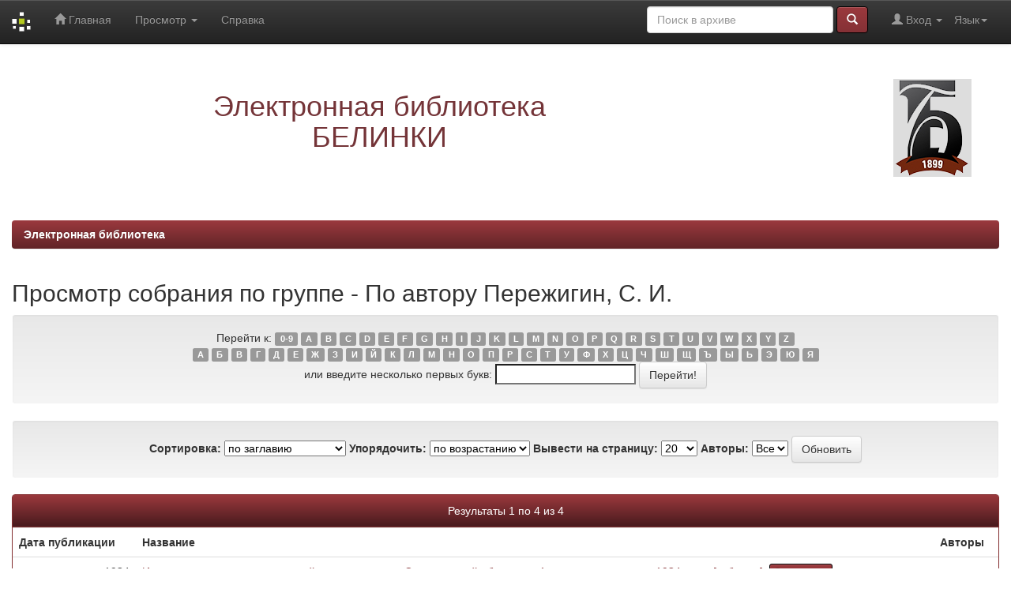

--- FILE ---
content_type: text/html;charset=UTF-8
request_url: https://elib.uraic.ru/browse?type=author&value=%D0%9F%D0%B5%D1%80%D0%B5%D0%B6%D0%B8%D0%B3%D0%B8%D0%BD%2C+%D0%A1.+%D0%98.
body_size: 90112
content:


















<!DOCTYPE html>
<html>
    <head>
        <title>Электронная библиотека: Просмотр архива электронных ресурсов</title>
        <meta http-equiv="Content-Type" content="text/html; charset=UTF-8" />
        <meta name="Generator" content="DSpace 5.10" />
        <meta name="viewport" content="width=device-width, initial-scale=1.0">
	<meta name="yandex-verification" content="4f50c98d50741a83" />
        <link rel="shortcut icon" href="/favicon.ico" type="image/x-icon"/>
	    <link rel="stylesheet" href="/static/css/jquery-ui-1.10.3.custom/redmond/jquery-ui-1.10.3.custom.css" type="text/css" />
	    <link rel="stylesheet" href="/static/css/bootstrap/bootstrap.min.css" type="text/css" />
	    <link rel="stylesheet" href="/static/css/bootstrap/bootstrap-theme.min.css" type="text/css" />
	    <link rel="stylesheet" href="/static/css/bootstrap/dspace-theme.css" type="text/css" />

        <link rel="search" type="application/opensearchdescription+xml" href="/open-search/description.xml" title="ELIB_URAIC"/>

        
	<script type='text/javascript' src="/static/js/jquery/jquery-1.10.2.min.js"></script>
	<script type='text/javascript' src='/static/js/jquery/jquery-ui-1.10.3.custom.min.js'></script>
	<script type='text/javascript' src='/static/js/bootstrap/bootstrap.min.js'></script>
	<script type='text/javascript' src='/static/js/holder.js'></script>
	<script type="text/javascript" src="/utils.js"></script>
    <script type="text/javascript" src="/static/js/choice-support.js"> </script>

    
    
    

<!-- HTML5 shim and Respond.js IE8 support of HTML5 elements and media queries -->
<!--[if lt IE 9]>
  <script src="/static/js/html5shiv.js"></script>
  <script src="/static/js/respond.min.js"></script>
<![endif]-->
<!-- Google Tag Manager -->
<!--
<script>(function(w,d,s,l,i){w[l]=w[l]||[];w[l].push({'gtm.start':
new Date().getTime(),event:'gtm.js'});var f=d.getElementsByTagName(s)[0],
j=d.createElement(s),dl=l!='dataLayer'?'&l='+l:'';j.async=true;j.src=
'https://www.googletagmanager.com/gtm.js?id='+i+dl;f.parentNode.insertBefore(j,f);
})(window,document,'script','dataLayer','GTM-W887BCX');</script>
-->
<!-- End Google Tag Manager -->
<script async src="https://culturaltracking.ru/static/js/spxl.js?pixelId=12946" data-pixel-id="12946"></script>
<meta name="proculture-verification" content="40a721c57e8ed6cc86dc75ad2a129428" />
    </head>

    
    
    <body class="undernavigation">


<!-- Google Tag Manager (noscript) -->
<!--
<noscript><iframe src="https://www.googletagmanager.com/ns.html?id=GTM-W887BCX"
height="0" width="0" style="display:none;visibility:hidden"></iframe></noscript>
-->
<!-- End Google Tag Manager (noscript) -->



<!-- Yandex.Metrika counter -->
<!-- <script type="text/javascript">(function (d, w, c) { (w[c] = w[c] || []).push(function() { try { w.yaCounter24115420 = new Ya.Metrika({id:24115420, webvisor:true, clickmap:true, trackLinks:true, accurateTrackBounce:true}); } catch(e) { } }); var n = d.getElementsByTagName("script")[0], s = d.createElement("script"), f = function () { n.parentNode.insertBefore(s, n); }; s.type = "text/javascript"; s.async = true; s.src = (d.location.protocol == "https:" ? "https:" : "http:") + "//mc.yandex.ru/metrika/watch.js"; if (w.opera == "[object Opera]") { d.addEventListener("DOMContentLoaded", f, false); } else { f(); } })(document, window, "yandex_metrika_callbacks");</script><noscript><div><img src="//mc.yandex.ru/watch/24115420" style="position:absolute; left:-9999px;" alt="" /></div></noscript> -->
<!-- /Yandex.Metrika counter -->

<!-- Yandex.Metrika counter -->
<script type="text/javascript" > (function(m,e,t,r,i,k,a){m[i]=m[i]||function(){(m[i].a=m[i].a||[]).push(arguments)}; m[i].l=1*new Date(); for (var j = 0; j < document.scripts.length; j++) {if (document.scripts[j].src === r) { return; }} k=e.createElement(t),a=e.getElementsByTagName(t)[0],k.async=1,k.src=r,a.parentNode.insertBefore(k,a)}) (window, document, "script", "https://mc.yandex.ru/metrika/tag.js", "ym"); ym(24115420, "init", { clickmap:true, trackLinks:true, accurateTrackBounce:true, webvisor:true }); </script> <noscript><div><img src="https://mc.yandex.ru/watch/24115420" style="position:absolute; left:-9999px;" alt="" /></div></noscript>
<!-- /Yandex.Metrika counter -->



<!-- Rating@Mail.ru counter -->
<script type="text/javascript">//<![CDATA[
var _tmr = _tmr || [];
_tmr.push({id: "2476791",  type: "pageView", start: (new Date()).getTime()});
(function (d, w) {
   var ts = d.createElement("script"); ts.type = "text/javascript"; ts.async = true;
   ts.src = (d.location.protocol == "https:" ? "https:" : "http:") + "//top-fwz1.mail.ru/js/code.js";
   var f = function () {var s = d.getElementsByTagName("script")[0]; s.parentNode.insertBefore(ts, s);};
   if (w.opera == "[object Opera]") { d.addEventListener("DOMContentLoaded", f, false); } else { f(); }
})(document, window);
//]]></script><noscript><div style="position:absolute;left:-10000px;">
<img src="//top-fwz1.mail.ru/counter?id=2476791;js=na" style="border:0;" height="1" width="1" alt="�������@Mail.ru" />
</div></noscript>
<!-- //Rating@Mail.ru counter -->

<a class="sr-only" href="#content">Skip navigation</a>
<header class="navbar navbar-inverse navbar-fixed-top">    
    
            <div class="container">
                

























       <div class="navbar-header">
         <button type="button" class="navbar-toggle" data-toggle="collapse" data-target=".navbar-collapse">
           <span class="icon-bar"></span>
           <span class="icon-bar"></span>
           <span class="icon-bar"></span>
         </button>
         <a class="navbar-brand" href="/"><img height="25" src="/image/dspace-logo-only.png" alt="DSpace logo" /></a>
       </div>
       <nav class="collapse navbar-collapse bs-navbar-collapse" role="navigation">
         <ul class="nav navbar-nav">
           <li class=""><a href="/"><span class="glyphicon glyphicon-home"></span> Главная</a></li>
                
           <li class="dropdown">
             <a href="#" class="dropdown-toggle" data-toggle="dropdown">Просмотр <b class="caret"></b></a>
             <ul class="dropdown-menu">
               <li><a href="/community-list">Разделы и коллекции</a></li>
				<li class="divider"></li>
        <li class="dropdown-header">Просмотр:</li>
				
				
				
				      			<li><a href="/browse?type=dateissued">По дате</a></li>
					
				      			<li><a href="/browse?type=author">По автору</a></li>
					
				      			<li><a href="/browse?type=title">По заглавию</a></li>
					
				      			<li><a href="/browse?type=subject">По тематике</a></li>
					
				      			<li><a href="/browse?type=relation">Источники</a></li>
					
				      			<li><a href="/browse?type=loaded">По дате загрузки</a></li>
					
				      			<li><a href="/browse?type=collection">По коллекции</a></li>
					
				    
				

            </ul>
          </li>
          <li class=""><script type="text/javascript">
<!-- Javascript starts here
document.write('<a href="#" onClick="var popupwin = window.open(\'/help/index_ru.html\',\'dspacepopup\',\'height=600,width=550,resizable,scrollbars\');popupwin.focus();return false;">Справка<\/a>');
// -->
</script><noscript><a href="/help/index_ru.html" target="dspacepopup">Справка</a></noscript></li>
       </ul>

 
    <div class="nav navbar-nav navbar-right">
	 <ul class="nav navbar-nav navbar-right">
      <li class="dropdown">
       <a href="#" class="dropdown-toggle" data-toggle="dropdown">Язык<b class="caret"></b></a>
        <ul class="dropdown-menu">
 
      <li>
        <a onclick="javascript:document.repost.locale.value='en';
                  document.repost.submit();" href="?locale=en">
         English
       </a>
      </li>
 
      <li>
        <a onclick="javascript:document.repost.locale.value='ru';
                  document.repost.submit();" href="?locale=ru">
         русский
       </a>
      </li>
 
     </ul>
    </li>
    </ul>
  </div>
 
 
       <div class="nav navbar-nav navbar-right">
		<ul class="nav navbar-nav navbar-right">
         <li class="dropdown">
         
             <a href="#" class="dropdown-toggle" data-toggle="dropdown"><span class="glyphicon glyphicon-user"></span> Вход <b class="caret"></b></a>
	             
             <ul class="dropdown-menu">
               <li><a href="/mydspace">Мой архив ресурсов</a></li>
               <li><a href="/subscribe">Обновления на e-mail</a></li>
               <li><a href="/profile">Редактировать профиль</a></li>

		
             </ul>
           </li>
          </ul>
          
	
	<form method="get" action="/simple-search" class="navbar-form navbar-right">
	    <div class="form-group">
          <input type="text" class="form-control" placeholder="Поиск&nbsp;в&nbsp;архиве" name="query" id="tequery" size="25"/>
        </div>
        <button type="submit" class="btn btn-primary"><span class="glyphicon glyphicon-search"></span></button>

	</form></div>
    </nav>

            </div>

</header>

<main id="content" role="main">
<div class="container banner">
	<div class="row">
		<div class="col-md-9 brand">
		<h1 align="center"><span style="color:#743438">Электронная библиотека<br />БЕЛИНКИ</span></h1>
         
        </div>
        <div class="col-md-3"><img class="pull-right" src="/image/logo.png" alt="DSpace logo" />
        </div>
	</div>
</div>	
<br/>
                

<div class="container">
                



  

<ol class="breadcrumb btn-success">

  <li><a href="/">Электронная библиотека</a></li>

</ol>

</div>                



        
<div class="container">
		


























	
	<h2>
		Просмотр собрания  по группе - По автору Пережигин, С. И.
	</h2>

	
	
	<div id="browse_navigation" class="well text-center">
	<form method="get" action="/browse">
			<input type="hidden" name="type" value="author"/>
			<input type="hidden" name="sort_by" value="1"/>
			<input type="hidden" name="order" value="ASC"/>
			<input type="hidden" name="rpp" value="20"/>
			<input type="hidden" name="etal" value="-1" />
<input type="hidden" name="value" value="Пережигин, С. И."/>
	
	
	
		<span>Перейти к:</span>
	                        <a class="label label-default" href="/browse?type=author&amp;sort_by=1&amp;order=ASC&amp;rpp=20&amp;etal=-1&amp;value=%D0%9F%D0%B5%D1%80%D0%B5%D0%B6%D0%B8%D0%B3%D0%B8%D0%BD%2C+%D0%A1.+%D0%98.&amp;starts_with=0">0-9</a>

	                        <a class="label label-default" href="/browse?type=author&amp;sort_by=1&amp;order=ASC&amp;rpp=20&amp;etal=-1&amp;value=%D0%9F%D0%B5%D1%80%D0%B5%D0%B6%D0%B8%D0%B3%D0%B8%D0%BD%2C+%D0%A1.+%D0%98.&amp;starts_with=A">A</a>

	                        <a class="label label-default" href="/browse?type=author&amp;sort_by=1&amp;order=ASC&amp;rpp=20&amp;etal=-1&amp;value=%D0%9F%D0%B5%D1%80%D0%B5%D0%B6%D0%B8%D0%B3%D0%B8%D0%BD%2C+%D0%A1.+%D0%98.&amp;starts_with=B">B</a>

	                        <a class="label label-default" href="/browse?type=author&amp;sort_by=1&amp;order=ASC&amp;rpp=20&amp;etal=-1&amp;value=%D0%9F%D0%B5%D1%80%D0%B5%D0%B6%D0%B8%D0%B3%D0%B8%D0%BD%2C+%D0%A1.+%D0%98.&amp;starts_with=C">C</a>

	                        <a class="label label-default" href="/browse?type=author&amp;sort_by=1&amp;order=ASC&amp;rpp=20&amp;etal=-1&amp;value=%D0%9F%D0%B5%D1%80%D0%B5%D0%B6%D0%B8%D0%B3%D0%B8%D0%BD%2C+%D0%A1.+%D0%98.&amp;starts_with=D">D</a>

	                        <a class="label label-default" href="/browse?type=author&amp;sort_by=1&amp;order=ASC&amp;rpp=20&amp;etal=-1&amp;value=%D0%9F%D0%B5%D1%80%D0%B5%D0%B6%D0%B8%D0%B3%D0%B8%D0%BD%2C+%D0%A1.+%D0%98.&amp;starts_with=E">E</a>

	                        <a class="label label-default" href="/browse?type=author&amp;sort_by=1&amp;order=ASC&amp;rpp=20&amp;etal=-1&amp;value=%D0%9F%D0%B5%D1%80%D0%B5%D0%B6%D0%B8%D0%B3%D0%B8%D0%BD%2C+%D0%A1.+%D0%98.&amp;starts_with=F">F</a>

	                        <a class="label label-default" href="/browse?type=author&amp;sort_by=1&amp;order=ASC&amp;rpp=20&amp;etal=-1&amp;value=%D0%9F%D0%B5%D1%80%D0%B5%D0%B6%D0%B8%D0%B3%D0%B8%D0%BD%2C+%D0%A1.+%D0%98.&amp;starts_with=G">G</a>

	                        <a class="label label-default" href="/browse?type=author&amp;sort_by=1&amp;order=ASC&amp;rpp=20&amp;etal=-1&amp;value=%D0%9F%D0%B5%D1%80%D0%B5%D0%B6%D0%B8%D0%B3%D0%B8%D0%BD%2C+%D0%A1.+%D0%98.&amp;starts_with=H">H</a>

	                        <a class="label label-default" href="/browse?type=author&amp;sort_by=1&amp;order=ASC&amp;rpp=20&amp;etal=-1&amp;value=%D0%9F%D0%B5%D1%80%D0%B5%D0%B6%D0%B8%D0%B3%D0%B8%D0%BD%2C+%D0%A1.+%D0%98.&amp;starts_with=I">I</a>

	                        <a class="label label-default" href="/browse?type=author&amp;sort_by=1&amp;order=ASC&amp;rpp=20&amp;etal=-1&amp;value=%D0%9F%D0%B5%D1%80%D0%B5%D0%B6%D0%B8%D0%B3%D0%B8%D0%BD%2C+%D0%A1.+%D0%98.&amp;starts_with=J">J</a>

	                        <a class="label label-default" href="/browse?type=author&amp;sort_by=1&amp;order=ASC&amp;rpp=20&amp;etal=-1&amp;value=%D0%9F%D0%B5%D1%80%D0%B5%D0%B6%D0%B8%D0%B3%D0%B8%D0%BD%2C+%D0%A1.+%D0%98.&amp;starts_with=K">K</a>

	                        <a class="label label-default" href="/browse?type=author&amp;sort_by=1&amp;order=ASC&amp;rpp=20&amp;etal=-1&amp;value=%D0%9F%D0%B5%D1%80%D0%B5%D0%B6%D0%B8%D0%B3%D0%B8%D0%BD%2C+%D0%A1.+%D0%98.&amp;starts_with=L">L</a>

	                        <a class="label label-default" href="/browse?type=author&amp;sort_by=1&amp;order=ASC&amp;rpp=20&amp;etal=-1&amp;value=%D0%9F%D0%B5%D1%80%D0%B5%D0%B6%D0%B8%D0%B3%D0%B8%D0%BD%2C+%D0%A1.+%D0%98.&amp;starts_with=M">M</a>

	                        <a class="label label-default" href="/browse?type=author&amp;sort_by=1&amp;order=ASC&amp;rpp=20&amp;etal=-1&amp;value=%D0%9F%D0%B5%D1%80%D0%B5%D0%B6%D0%B8%D0%B3%D0%B8%D0%BD%2C+%D0%A1.+%D0%98.&amp;starts_with=N">N</a>

	                        <a class="label label-default" href="/browse?type=author&amp;sort_by=1&amp;order=ASC&amp;rpp=20&amp;etal=-1&amp;value=%D0%9F%D0%B5%D1%80%D0%B5%D0%B6%D0%B8%D0%B3%D0%B8%D0%BD%2C+%D0%A1.+%D0%98.&amp;starts_with=O">O</a>

	                        <a class="label label-default" href="/browse?type=author&amp;sort_by=1&amp;order=ASC&amp;rpp=20&amp;etal=-1&amp;value=%D0%9F%D0%B5%D1%80%D0%B5%D0%B6%D0%B8%D0%B3%D0%B8%D0%BD%2C+%D0%A1.+%D0%98.&amp;starts_with=P">P</a>

	                        <a class="label label-default" href="/browse?type=author&amp;sort_by=1&amp;order=ASC&amp;rpp=20&amp;etal=-1&amp;value=%D0%9F%D0%B5%D1%80%D0%B5%D0%B6%D0%B8%D0%B3%D0%B8%D0%BD%2C+%D0%A1.+%D0%98.&amp;starts_with=Q">Q</a>

	                        <a class="label label-default" href="/browse?type=author&amp;sort_by=1&amp;order=ASC&amp;rpp=20&amp;etal=-1&amp;value=%D0%9F%D0%B5%D1%80%D0%B5%D0%B6%D0%B8%D0%B3%D0%B8%D0%BD%2C+%D0%A1.+%D0%98.&amp;starts_with=R">R</a>

	                        <a class="label label-default" href="/browse?type=author&amp;sort_by=1&amp;order=ASC&amp;rpp=20&amp;etal=-1&amp;value=%D0%9F%D0%B5%D1%80%D0%B5%D0%B6%D0%B8%D0%B3%D0%B8%D0%BD%2C+%D0%A1.+%D0%98.&amp;starts_with=S">S</a>

	                        <a class="label label-default" href="/browse?type=author&amp;sort_by=1&amp;order=ASC&amp;rpp=20&amp;etal=-1&amp;value=%D0%9F%D0%B5%D1%80%D0%B5%D0%B6%D0%B8%D0%B3%D0%B8%D0%BD%2C+%D0%A1.+%D0%98.&amp;starts_with=T">T</a>

	                        <a class="label label-default" href="/browse?type=author&amp;sort_by=1&amp;order=ASC&amp;rpp=20&amp;etal=-1&amp;value=%D0%9F%D0%B5%D1%80%D0%B5%D0%B6%D0%B8%D0%B3%D0%B8%D0%BD%2C+%D0%A1.+%D0%98.&amp;starts_with=U">U</a>

	                        <a class="label label-default" href="/browse?type=author&amp;sort_by=1&amp;order=ASC&amp;rpp=20&amp;etal=-1&amp;value=%D0%9F%D0%B5%D1%80%D0%B5%D0%B6%D0%B8%D0%B3%D0%B8%D0%BD%2C+%D0%A1.+%D0%98.&amp;starts_with=V">V</a>

	                        <a class="label label-default" href="/browse?type=author&amp;sort_by=1&amp;order=ASC&amp;rpp=20&amp;etal=-1&amp;value=%D0%9F%D0%B5%D1%80%D0%B5%D0%B6%D0%B8%D0%B3%D0%B8%D0%BD%2C+%D0%A1.+%D0%98.&amp;starts_with=W">W</a>

	                        <a class="label label-default" href="/browse?type=author&amp;sort_by=1&amp;order=ASC&amp;rpp=20&amp;etal=-1&amp;value=%D0%9F%D0%B5%D1%80%D0%B5%D0%B6%D0%B8%D0%B3%D0%B8%D0%BD%2C+%D0%A1.+%D0%98.&amp;starts_with=X">X</a>

	                        <a class="label label-default" href="/browse?type=author&amp;sort_by=1&amp;order=ASC&amp;rpp=20&amp;etal=-1&amp;value=%D0%9F%D0%B5%D1%80%D0%B5%D0%B6%D0%B8%D0%B3%D0%B8%D0%BD%2C+%D0%A1.+%D0%98.&amp;starts_with=Y">Y</a>

	                        <a class="label label-default" href="/browse?type=author&amp;sort_by=1&amp;order=ASC&amp;rpp=20&amp;etal=-1&amp;value=%D0%9F%D0%B5%D1%80%D0%B5%D0%B6%D0%B8%D0%B3%D0%B8%D0%BD%2C+%D0%A1.+%D0%98.&amp;starts_with=Z">Z</a>
<br/>

	                        <a class="label label-default" href="/browse?type=author&amp;sort_by=1&amp;order=ASC&amp;rpp=20&amp;etal=-1&amp;value=%D0%9F%D0%B5%D1%80%D0%B5%D0%B6%D0%B8%D0%B3%D0%B8%D0%BD%2C+%D0%A1.+%D0%98.&amp;starts_with=А">А</a>

	                        <a class="label label-default" href="/browse?type=author&amp;sort_by=1&amp;order=ASC&amp;rpp=20&amp;etal=-1&amp;value=%D0%9F%D0%B5%D1%80%D0%B5%D0%B6%D0%B8%D0%B3%D0%B8%D0%BD%2C+%D0%A1.+%D0%98.&amp;starts_with=Б">Б</a>

	                        <a class="label label-default" href="/browse?type=author&amp;sort_by=1&amp;order=ASC&amp;rpp=20&amp;etal=-1&amp;value=%D0%9F%D0%B5%D1%80%D0%B5%D0%B6%D0%B8%D0%B3%D0%B8%D0%BD%2C+%D0%A1.+%D0%98.&amp;starts_with=В">В</a>

	                        <a class="label label-default" href="/browse?type=author&amp;sort_by=1&amp;order=ASC&amp;rpp=20&amp;etal=-1&amp;value=%D0%9F%D0%B5%D1%80%D0%B5%D0%B6%D0%B8%D0%B3%D0%B8%D0%BD%2C+%D0%A1.+%D0%98.&amp;starts_with=Г">Г</a>

	                        <a class="label label-default" href="/browse?type=author&amp;sort_by=1&amp;order=ASC&amp;rpp=20&amp;etal=-1&amp;value=%D0%9F%D0%B5%D1%80%D0%B5%D0%B6%D0%B8%D0%B3%D0%B8%D0%BD%2C+%D0%A1.+%D0%98.&amp;starts_with=Д">Д</a>

	                        <a class="label label-default" href="/browse?type=author&amp;sort_by=1&amp;order=ASC&amp;rpp=20&amp;etal=-1&amp;value=%D0%9F%D0%B5%D1%80%D0%B5%D0%B6%D0%B8%D0%B3%D0%B8%D0%BD%2C+%D0%A1.+%D0%98.&amp;starts_with=Е">Е</a>

	                        <a class="label label-default" href="/browse?type=author&amp;sort_by=1&amp;order=ASC&amp;rpp=20&amp;etal=-1&amp;value=%D0%9F%D0%B5%D1%80%D0%B5%D0%B6%D0%B8%D0%B3%D0%B8%D0%BD%2C+%D0%A1.+%D0%98.&amp;starts_with=Ж">Ж</a>

	                        <a class="label label-default" href="/browse?type=author&amp;sort_by=1&amp;order=ASC&amp;rpp=20&amp;etal=-1&amp;value=%D0%9F%D0%B5%D1%80%D0%B5%D0%B6%D0%B8%D0%B3%D0%B8%D0%BD%2C+%D0%A1.+%D0%98.&amp;starts_with=З">З</a>

	                        <a class="label label-default" href="/browse?type=author&amp;sort_by=1&amp;order=ASC&amp;rpp=20&amp;etal=-1&amp;value=%D0%9F%D0%B5%D1%80%D0%B5%D0%B6%D0%B8%D0%B3%D0%B8%D0%BD%2C+%D0%A1.+%D0%98.&amp;starts_with=И">И</a>

	                        <a class="label label-default" href="/browse?type=author&amp;sort_by=1&amp;order=ASC&amp;rpp=20&amp;etal=-1&amp;value=%D0%9F%D0%B5%D1%80%D0%B5%D0%B6%D0%B8%D0%B3%D0%B8%D0%BD%2C+%D0%A1.+%D0%98.&amp;starts_with=Й">Й</a>

	                        <a class="label label-default" href="/browse?type=author&amp;sort_by=1&amp;order=ASC&amp;rpp=20&amp;etal=-1&amp;value=%D0%9F%D0%B5%D1%80%D0%B5%D0%B6%D0%B8%D0%B3%D0%B8%D0%BD%2C+%D0%A1.+%D0%98.&amp;starts_with=К">К</a>

	                        <a class="label label-default" href="/browse?type=author&amp;sort_by=1&amp;order=ASC&amp;rpp=20&amp;etal=-1&amp;value=%D0%9F%D0%B5%D1%80%D0%B5%D0%B6%D0%B8%D0%B3%D0%B8%D0%BD%2C+%D0%A1.+%D0%98.&amp;starts_with=Л">Л</a>

	                        <a class="label label-default" href="/browse?type=author&amp;sort_by=1&amp;order=ASC&amp;rpp=20&amp;etal=-1&amp;value=%D0%9F%D0%B5%D1%80%D0%B5%D0%B6%D0%B8%D0%B3%D0%B8%D0%BD%2C+%D0%A1.+%D0%98.&amp;starts_with=М">М</a>

	                        <a class="label label-default" href="/browse?type=author&amp;sort_by=1&amp;order=ASC&amp;rpp=20&amp;etal=-1&amp;value=%D0%9F%D0%B5%D1%80%D0%B5%D0%B6%D0%B8%D0%B3%D0%B8%D0%BD%2C+%D0%A1.+%D0%98.&amp;starts_with=Н">Н</a>

	                        <a class="label label-default" href="/browse?type=author&amp;sort_by=1&amp;order=ASC&amp;rpp=20&amp;etal=-1&amp;value=%D0%9F%D0%B5%D1%80%D0%B5%D0%B6%D0%B8%D0%B3%D0%B8%D0%BD%2C+%D0%A1.+%D0%98.&amp;starts_with=О">О</a>

	                        <a class="label label-default" href="/browse?type=author&amp;sort_by=1&amp;order=ASC&amp;rpp=20&amp;etal=-1&amp;value=%D0%9F%D0%B5%D1%80%D0%B5%D0%B6%D0%B8%D0%B3%D0%B8%D0%BD%2C+%D0%A1.+%D0%98.&amp;starts_with=П">П</a>

	                        <a class="label label-default" href="/browse?type=author&amp;sort_by=1&amp;order=ASC&amp;rpp=20&amp;etal=-1&amp;value=%D0%9F%D0%B5%D1%80%D0%B5%D0%B6%D0%B8%D0%B3%D0%B8%D0%BD%2C+%D0%A1.+%D0%98.&amp;starts_with=Р">Р</a>

	                        <a class="label label-default" href="/browse?type=author&amp;sort_by=1&amp;order=ASC&amp;rpp=20&amp;etal=-1&amp;value=%D0%9F%D0%B5%D1%80%D0%B5%D0%B6%D0%B8%D0%B3%D0%B8%D0%BD%2C+%D0%A1.+%D0%98.&amp;starts_with=С">С</a>

	                        <a class="label label-default" href="/browse?type=author&amp;sort_by=1&amp;order=ASC&amp;rpp=20&amp;etal=-1&amp;value=%D0%9F%D0%B5%D1%80%D0%B5%D0%B6%D0%B8%D0%B3%D0%B8%D0%BD%2C+%D0%A1.+%D0%98.&amp;starts_with=Т">Т</a>

	                        <a class="label label-default" href="/browse?type=author&amp;sort_by=1&amp;order=ASC&amp;rpp=20&amp;etal=-1&amp;value=%D0%9F%D0%B5%D1%80%D0%B5%D0%B6%D0%B8%D0%B3%D0%B8%D0%BD%2C+%D0%A1.+%D0%98.&amp;starts_with=У">У</a>

	                        <a class="label label-default" href="/browse?type=author&amp;sort_by=1&amp;order=ASC&amp;rpp=20&amp;etal=-1&amp;value=%D0%9F%D0%B5%D1%80%D0%B5%D0%B6%D0%B8%D0%B3%D0%B8%D0%BD%2C+%D0%A1.+%D0%98.&amp;starts_with=Ф">Ф</a>

	                        <a class="label label-default" href="/browse?type=author&amp;sort_by=1&amp;order=ASC&amp;rpp=20&amp;etal=-1&amp;value=%D0%9F%D0%B5%D1%80%D0%B5%D0%B6%D0%B8%D0%B3%D0%B8%D0%BD%2C+%D0%A1.+%D0%98.&amp;starts_with=Х">Х</a>

	                        <a class="label label-default" href="/browse?type=author&amp;sort_by=1&amp;order=ASC&amp;rpp=20&amp;etal=-1&amp;value=%D0%9F%D0%B5%D1%80%D0%B5%D0%B6%D0%B8%D0%B3%D0%B8%D0%BD%2C+%D0%A1.+%D0%98.&amp;starts_with=Ц">Ц</a>

	                        <a class="label label-default" href="/browse?type=author&amp;sort_by=1&amp;order=ASC&amp;rpp=20&amp;etal=-1&amp;value=%D0%9F%D0%B5%D1%80%D0%B5%D0%B6%D0%B8%D0%B3%D0%B8%D0%BD%2C+%D0%A1.+%D0%98.&amp;starts_with=Ч">Ч</a>

	                        <a class="label label-default" href="/browse?type=author&amp;sort_by=1&amp;order=ASC&amp;rpp=20&amp;etal=-1&amp;value=%D0%9F%D0%B5%D1%80%D0%B5%D0%B6%D0%B8%D0%B3%D0%B8%D0%BD%2C+%D0%A1.+%D0%98.&amp;starts_with=Ш">Ш</a>

	                        <a class="label label-default" href="/browse?type=author&amp;sort_by=1&amp;order=ASC&amp;rpp=20&amp;etal=-1&amp;value=%D0%9F%D0%B5%D1%80%D0%B5%D0%B6%D0%B8%D0%B3%D0%B8%D0%BD%2C+%D0%A1.+%D0%98.&amp;starts_with=Щ">Щ</a>

	                        <a class="label label-default" href="/browse?type=author&amp;sort_by=1&amp;order=ASC&amp;rpp=20&amp;etal=-1&amp;value=%D0%9F%D0%B5%D1%80%D0%B5%D0%B6%D0%B8%D0%B3%D0%B8%D0%BD%2C+%D0%A1.+%D0%98.&amp;starts_with=Ъ">Ъ</a>

	                        <a class="label label-default" href="/browse?type=author&amp;sort_by=1&amp;order=ASC&amp;rpp=20&amp;etal=-1&amp;value=%D0%9F%D0%B5%D1%80%D0%B5%D0%B6%D0%B8%D0%B3%D0%B8%D0%BD%2C+%D0%A1.+%D0%98.&amp;starts_with=Ы">Ы</a>

	                        <a class="label label-default" href="/browse?type=author&amp;sort_by=1&amp;order=ASC&amp;rpp=20&amp;etal=-1&amp;value=%D0%9F%D0%B5%D1%80%D0%B5%D0%B6%D0%B8%D0%B3%D0%B8%D0%BD%2C+%D0%A1.+%D0%98.&amp;starts_with=Ь">Ь</a>

	                        <a class="label label-default" href="/browse?type=author&amp;sort_by=1&amp;order=ASC&amp;rpp=20&amp;etal=-1&amp;value=%D0%9F%D0%B5%D1%80%D0%B5%D0%B6%D0%B8%D0%B3%D0%B8%D0%BD%2C+%D0%A1.+%D0%98.&amp;starts_with=Э">Э</a>

	                        <a class="label label-default" href="/browse?type=author&amp;sort_by=1&amp;order=ASC&amp;rpp=20&amp;etal=-1&amp;value=%D0%9F%D0%B5%D1%80%D0%B5%D0%B6%D0%B8%D0%B3%D0%B8%D0%BD%2C+%D0%A1.+%D0%98.&amp;starts_with=Ю">Ю</a>

	                        <a class="label label-default" href="/browse?type=author&amp;sort_by=1&amp;order=ASC&amp;rpp=20&amp;etal=-1&amp;value=%D0%9F%D0%B5%D1%80%D0%B5%D0%B6%D0%B8%D0%B3%D0%B8%D0%BD%2C+%D0%A1.+%D0%98.&amp;starts_with=Я">Я</a>

<br/>
	    					<span>или введите несколько первых букв:</span>
	    					<input type="text" name="starts_with"/>&nbsp;<input type="submit" class="btn btn-default" value="Перейти!" />

	</form>
	</div>
	

	
	<div id="browse_controls" class="well text-center">
	<form method="get" action="/browse">
		<input type="hidden" name="type" value="author"/>
<input type="hidden" name="value" value="Пережигин, С. И."/>





		<label for="sort_by">Сортировка:</label>
		<select name="sort_by">
 <option value="1" selected="selected">по заглавию</option> <option value="2" >по дате публикации</option> <option value="3" >по дате сохранения</option>
		</select>

		<label for="order">Упорядочить:</label>
		<select name="order">
			<option value="ASC" selected="selected">по возрастанию</option>
			<option value="DESC" >по убыванию</option>
		</select>

		<label for="rpp">Вывести на страницу:</label>
		<select name="rpp">
	
			<option value="5" >5</option>
	
			<option value="10" >10</option>
	
			<option value="15" >15</option>
	
			<option value="20" selected="selected">20</option>
	
			<option value="25" >25</option>
	
			<option value="30" >30</option>
	
			<option value="35" >35</option>
	
			<option value="40" >40</option>
	
			<option value="45" >45</option>
	
			<option value="50" >50</option>
	
			<option value="55" >55</option>
	
			<option value="60" >60</option>
	
			<option value="65" >65</option>
	
			<option value="70" >70</option>
	
			<option value="75" >75</option>
	
			<option value="80" >80</option>
	
			<option value="85" >85</option>
	
			<option value="90" >90</option>
	
			<option value="95" >95</option>
	
			<option value="100" >100</option>

		</select>

		<label for="etal">Авторы:</label>
		<select name="etal">

			<option value="0" selected="selected">Все</option>
<option value="1" >1</option>	
			<option value="5" >5</option>
	
			<option value="10" >10</option>
	
			<option value="15" >15</option>
	
			<option value="20" >20</option>
	
			<option value="25" >25</option>
	
			<option value="30" >30</option>
	
			<option value="35" >35</option>
	
			<option value="40" >40</option>
	
			<option value="45" >45</option>
	
			<option value="50" >50</option>

		</select>

		<input type="submit" class="btn btn-default" name="submit_browse" value="Обновить"/>



	</form>
	</div>
<div class="panel panel-primary">
	
	<div class="panel-heading text-center">
		Результаты 1 по 4 из 4

	



	</div>
	
    
    
	<table align="center" class="table" summary="This table browses all dspace content">
<tr>
<th id="t1" class="oddRowEvenCol">Дата публикации</th><th id="t2" class="oddRowOddCol">Название</th><th id="t3" class="oddRowEvenCol">Авторы</th></tr><tr><td headers="t1" class="evenRowEvenCol" nowrap="nowrap" align="right">1934</td><td headers="t2" class="evenRowOddCol" ><a href="/handle/123456789/12819">Итоги&#x20;выполнения&#x20;народнохозяйственного&#x20;плана&#x20;Свердловской&#x20;области&#x20;за&#x20;1-е&#x20;полугодие&#x20;и&#x20;июнь&#x20;1934&#x20;года:&#x20;[таблицы]</a>&nbsp;&nbsp;<button type="button" class="btn btn-primary btn-xs" data-toggle="modal" data-target="#myModal0">Оглавление</button><div id="myModal0" class="modal fade" role="dialog"><div class="modal-dialog modal-lg"><div class="modal-header" style="background-color: #853133"><button type="button" class="close" data-dismiss="modal" style="color: #999999;"><b>&times;</b></button><h4 style="color: #999999;">Итоги выполнения народнохозяйственного плана Свердловской области за 1-е полугодие и июнь 1934 года: [таблицы]</h4></div><div class="modal-content"><div class="modal-body"><section class="sieve"><p style="padding-left: 0px">Промышленность  [c. 7]</p><p style="padding-left: 75px">Сводные показатели выполнения народно-хозяйственного плана по Свердловской области за I-е полугодие и июнь 1934 г. [c. 7]</p><p style="padding-left: 75px">Выполнение плана по валовой продукции промышленности НКТП за I-е полугодие и июнь 1934 г. [c. 9]</p><p style="padding-left: 75px">Выполнение плана по продукции в натуральном выражении промышленности НКТП за I полугодие и июнь 1934 г. [c. 13]</p><p style="padding-left: 75px">Выполнение плана по валовой продукции промышленности Н. К. Легпрома за I-е полугодие и июнь 1934 г. [c. 18]</p><p style="padding-left: 75px">Выполнение плана по продукции в натуральном выражении НКЛегпрома за I-е полугодие и июнь 1934 г. [c. 19]</p><p style="padding-left: 75px">Выполнение плана по продукции промышленности НКЛеса за за I полугодие и июнь 1934 г. [c. 20]</p><p style="padding-left: 75px">Выполнение плана по валовой продукции промышлености НКСнаба и Комзагот СНК за за I полугодие и июнь 1934 г. [c. 22]</p><p style="padding-left: 75px">Выполнение плана по продукции в натур. выражен. промышленности НКСнаба. Комзагот. С. Н. К. за I-е полугодие и июнь 1934 г.  [c. 24]</p><p style="padding-left: 75px">Выполнение плана по валовой продукции районной промышленности за май 1934 г. [c. 25]</p><p style="padding-left: 75px">Выполнение плана по валовой продукции промкооперации за май 1934 г. [c. 26]</p><p style="padding-left: 75px">Выполнение плана по продукции в натуральном выражении по промышленности промкооперации за май 1934 года [c. 28]</p><p style="padding-left: 75px">Выполнение плана выработки стройматериалов по главнейшим предприятиям за май 1934 года [c. 29]</p><p style="padding-left: 75px">Выполнение плана по изделиям ширпотреба за июнь месяц 1934 г. [c. 32]</p><p style="padding-left: 0px">Сельское хозяйство  [c. 35]</p><p style="padding-left: 75px">Выполнение плана ярового сева 1934 г. по декадам [c. 35]</p><p style="padding-left: 75px">Выполнение плана ярового сева на I VII 1934 г. по культурам [c. 36]</p><p style="padding-left: 75px">Обеспеченность сельского хоз-ва машинами и орудиями на I января 1934 г. [c. 37]</p><p style="padding-left: 75px">Завоз и реализация с.-хоз. машин за I-е полугодие 1934 г. через контору "Сельхозснабжение" Свердловского Облзу [c. 43]</p><p style="padding-left: 75px">Использование тракторов по МТС на I июля 1934 года [c. 44]</p><p style="padding-left: 75px">Ремонт уборочного инвентаря в МТС на 10 июля 1934 года [c. 45]</p><p style="padding-left: 75px">Ремонт уборочного и инвентаря в колхозах на 10 июля 1934 г. [c. 46]</p><p style="padding-left: 75px">Вспашка паров и вывозка навоза по колхозно-крестьянскому сектору на 10 Ѵ/ІІ 1934 г.  [c. 48]</p><p style="padding-left: 75px">Уход за посевами по колхозно-крестьянскому сектору на 10 июля 1934 г. [c. 50]</p><p style="padding-left: 75px">Сенокошение и силосование в колхозно-крестьянск. секторе на I0/VII-1934 г. [c. 52]</p><p style="padding-left: 75px">Ход случной кампании по районам на I июля 1934 года [c. 54]</p><p style="padding-left: 75px">Движение стада в совхозах, колхозах и товарных фермах за 5 мес. 1984 г. [c. 61]</p><p style="padding-left: 75px">Оборот скота на колхозных товарных фермах за І-й квартал 1933 и 1934 г. г . [c. 62]</p><p style="padding-left: 75px">Продукция и распределение молока на фермах крупного рогатого скота [c. 62]</p><p style="padding-left: 75px">Случка, отел и падеж на фермах крупного рогатого скота [c. 63]</p><p style="padding-left: 75px">Случка, опорос и падеж на свиноводческих фермах [c. 63]</p><p style="padding-left: 75px">Случка, окот и падеж на овцеводческих фермах [c. 63]</p><p style="padding-left: 75px">Подготовка кадров к уборочной с.-х. кампании 1934 г. по состоянию на I июля 1934 года [c. 64]</p><p style="padding-left: 0px">Транспорт  [c. 65]</p><p style="padding-left: 75px">Основные показатели работы Пермской жел. дороги за июнь 1934 г. [c. 65]</p><p style="padding-left: 75px">Основные показатели работы Автогужтреста за I полугодие и июнь 1934 г. [c. 67]</p><p style="padding-left: 0px">Капитальное строительство  [c. 68]</p><p style="padding-left: 75px">Выполнение плана капитального строительства по отраслям хозяйства за май 1934 г. [c. 68]</p><p style="padding-left: 75px">Выполнение плана капитального строительства по ведомствам, объединениям (трестам) и стройкам за май 1934 г. [c. 69]</p><p style="padding-left: 75px">Выполнение плана капитальных работ строительными трестами за май м-ц 1931 г. [c. 78]</p><p style="padding-left: 75px">Расход главнейших строительных материалов с начала года по май м-ц включительно - по 18 стройкам [c. 79]</p><p style="padding-left: 75px">Движение строительных материалов с начала года по май 1934 г. включительно по 29 стройкам [c. 80]</p><p style="padding-left: 75px">Финансирование капитального строительства спецбанками за январь-май 1934 г. [c. 81]</p><p style="padding-left: 0px">Лесозаготовки  [c. 82]</p><p style="padding-left: 75px">Выполнение плана лесозаготовок и лесоперевозок за I-е полугодие и июнь месяц 1934 г. [c. 82]</p><p style="padding-left: 75px">Обеспеченность рабгужсилой рубки и возки древесины на I июля 1934 г. [c. 84]</p><p style="padding-left: 75px">Состояние лесосплава на I июля 1934 года [c. 85]</p><p style="padding-left: 0px">Труд  [c. 86]</p><p style="padding-left: 75px">Оборот рабочих крупной (цензовой) промышленности за май 1934 года [c. 86]</p><p style="padding-left: 75px">Заработная плата рабочих крупной (цензовой) промышленности за май 1934 года [c. 87]</p><p style="padding-left: 75px">Использование рабочего времени и увольнения за прогулы в крупной (цензовой) промышленности за май 1934 г.  [c. 88]</p><p style="padding-left: 75px">Численность рабочих, учеников и ИТР, занятых на стр-ве на I-е июня 1934 г. [c. 90]</p><p style="padding-left: 75px">Оборот рабочих, занятых на строительстве за май 1934 г. [c. 91]</p><p style="padding-left: 75px">Средне-месячная зарплата персонала строительства за май 1934 г [c. 92]</p><p style="padding-left: 75px">Использование рабочего времени и увольнение за прогулы на строительствах за май 1934 г. [c. 94]</p><p style="padding-left: 75px">Численность персонала в совхозах, колхозах и МТС на I мая 1934 г.  [c. 96]</p><p style="padding-left: 75px">Численность персонала и фонды зарплаты за март 1934 г. [c. 97]</p><p style="padding-left: 75px">Численность Персонала и фонды зарплаты за март 1934 г. по отраслям народного хоз-ва [c. 100]</p><p style="padding-left: 0px">Торговля и снабжение  [c. 104]</p><p style="padding-left: 75px">Отгрузка планируемых промтоваров за первое полугодие и июнь месяц 1934 г. [c. 104]</p><p style="padding-left: 75px">Отгрузка продуктов питания за II квартал и июнь 1934 г.  [c. 105]</p><p style="padding-left: 75px">Завоз продуктов питания за первое полугодие 1934 года [c. 106]</p><p style="padding-left: 75px">Розничный торговый оборот за I полугодие и июнь 1934 г. [c. 107]</p><p style="padding-left: 75px">Торговля коммерческим хлебом за I полугодие и июнь м-ц 1934 г. [c. 109]</p><p style="padding-left: 75px">Товарные остатки в товаропроводящей сети в I полугодии 1934 г. [c. 110]</p><p style="padding-left: 75px">Размеры привоза продуктов питания и фуража и пригона скота на базары городов за июнь 1934 г. [c. 112]</p><p style="padding-left: 75px">Средние базарные цены по городам и поселениям гор. типа в I-м полугодии 1934 г. [c. 113]</p><p style="padding-left: 75px">Базарные цены на основные с.-хоз. товары по крупным городам в I полугодии 1934 г. [c. 114]</p><p style="padding-left: 75px">Продукция и оборот общественного питания по важнейшим организациям за I полугодие и июнь 1934 г. [c. 115]</p><p style="padding-left: 0px">Коммунальное хозяйство  [c. 116]</p><p style="padding-left: 75px">Работа электростанций и электросетей, принадлежащих органам коммунального хозяйства с начала 1934 г. по май м-ц включительно [c. 116]</p><p style="padding-left: 75px">Работа водопровода, принадлежащего органам коммунального хозяйства, с начала 1934 г. по май м-ц включительно [c. 117]</p><p style="padding-left: 75px">Работа канализации, принадлежащей органам коммунального хозяйства, с начала 1934 г. по май м-ц включительно [c. 117]</p><p style="padding-left: 75px">Работа трамвая г.г. Свердловска и Перми с начала 1934 г. по май м-ц включительно [c. 118]</p><p style="padding-left: 75px">Работа грузового трамвая г.г. Свердловска и Перми с начала 1931 г. по май м-ц включительно [c. 118]</p><p style="padding-left: 75px">Работа коммунальных автобусов г. Свердловска с начала 1934 г. по май м-ц включительно [c. 119]</p><p style="padding-left: 75px">Работа автогрузотранспорта, принадлежащего органам коммунального хоз-ва с начала 1934 г. по май м-ц включительно  [c. 119]</p><p style="padding-left: 75px">Работа гостиниц, принадлежащих органам коммунального хозяйства с начала 1934 г. по май м-ц включительно [c. 120]</p><p style="padding-left: 75px">Работа прачечных, принадлежащих органам коммунального хозяйства с начала 1934 года по май м-ц включит. [c. 120]</p><p style="padding-left: 75px">Работа бань, принадлежащих органам коммунального хозяйства с начала 1934 года по май м-ц включительно  [c. 121]</p><p style="padding-left: 75px">Работа по очистке в городах коммунальными органами с начала 1934 года по май м-ц включительно  [c. 121]</p><p style="padding-left: 0px">Заготовки  [c. 122]</p><p style="padding-left: 75px">Заготовки волокнистых за I полугодие 1934 года [c. 122]</p><p style="padding-left: 75px">Заготовки скоропортящихся продуктов и сырья за I полугодие и июнь м- ц 1934 г. [c. 123]</p><p style="padding-left: 0px">Финансы  [c. 124]</p><p style="padding-left: 75px">Мобилизация средств населения и платежи обобщественного сектора за I полугодие и июнь 1934 года [c. 124]</p><p style="padding-left: 75px">Исполнение кассового плана за I полугодие и июнь м-ц 1934 года [c. 125]</p><p style="padding-left: 75px">Выполнение плана II квартала 1934 г. по займу второй пятилетки (второго выпуска) по районам, по состоянию на I июля 1934 г. [c. 126]</p><p style="padding-left: 0px">Приложение  [c. 130]</p><p style="padding-left: 75px">Торговля и снабжение  [c. 130]</p><p style="padding-left: 150px">Розничная торговая сеть по Свердловской области на I января 1933 и 1934 г. [c. 130]</p><p style="padding-left: 150px">Розничный торговый оборот по Свердловской области за 1932 и 1933 год  [c. 131]</p><p style="padding-left: 150px">Результаты деятельности (накопления и потери) торгующих организаций за 1933 г. [c. 132]</p><p style="padding-left: 150px">Средний размер розничного торгового оборота на одного рабочего и служащего за IV квартал 1933 года [c. 133]</p><p style="padding-left: 150px">Издержки обращения по торгующим организациям за 1933 год [c. 134]</p><p style="padding-left: 150px">Растраты, хищения и недостачи по торгующим организациям за 1933 год [c. 136]</p><p style="padding-left: 0px">Оглавление  [c. 137]</p></section></div></div></div></div></td><td headers="t3" class="evenRowEvenCol" >-</td></tr>
<tr><td headers="t1" class="oddRowEvenCol" nowrap="nowrap" align="right">1930</td><td headers="t2" class="oddRowOddCol" ><a href="/handle/123456789/15917">Уральское&#x20;хозяйство&#x20;в&#x20;цифрах,&#x20;1930&#x20;:&#x20;[краткий&#x20;статистический&#x20;справочник].&#x20;Вып.&#x20;2:&#x20;Промышленность</a>&nbsp;&nbsp;<button type="button" class="btn btn-primary btn-xs" data-toggle="modal" data-target="#myModal1">Оглавление</button><div id="myModal1" class="modal fade" role="dialog"><div class="modal-dialog modal-lg"><div class="modal-header" style="background-color: #853133"><button type="button" class="close" data-dismiss="modal" style="color: #999999;"><b>&times;</b></button><h4 style="color: #999999;">Уральское хозяйство в цифрах, 1930 : [краткий статистический справочник]. Вып. 2: Промышленность</h4></div><div class="modal-content"><div class="modal-body"><section class="sieve"><p style="padding-left: 0px">Предисловие  [c. 7]</p><p style="padding-left: 0px">Промышленность  [c. 9]</p><p style="padding-left: 75px"> Удельный вес промышленности, производящей средства производства по РСФСР и по отдельным районам и удельный вес районов в промышленности РСФСР [c. 9]</p><p style="padding-left: 75px">Удельный вес Уральской фабрично-заводской промышленности в промышленности РСФСР за годы 1924-25 и 1928-29  [c. 10]</p><p style="padding-left: 75px">Удельный вес округов Урала по числу занятых лиц в производстве крупной и мелкой промышленности в 1928-29 г. [c. 11]</p><p style="padding-left: 75px">Уральская фабрично-заводская промышленность в 1928-29 г. Размещение промышленности по округам и отраслям  [c. 12]</p><p style="padding-left: 75px">Уральская фабрично-заводская промышленность в 1928-29 г. Размещение промышленности по округам и социальным секторам  [c. 22]</p><p style="padding-left: 75px">Уральская фабрично-заводская промышленность 1928-29 г. Размещение Уральской фабрично-заводской промышленности по административным районам Области [c. 27]</p><p style="padding-left: 75px">Уральская фабрично-заводская промышленность в 1928-29 г. Промышленность окружных городов Области [c. 38]</p><p style="padding-left: 75px">Уральская фабрично-заводская промышленность в 1928-1929 г. по отраслям и социальным секторам [c. 48]</p><p style="padding-left: 75px">Валовая продукция Уральской трестированной промышленности в ценах 1926-27 и 1927/28 г. [c. 56]</p><p style="padding-left: 75px">Валовая продукция Уральской трестированной промышленности за 1-ое полугодие 1929-30 г. [c. 57]</p><p style="padding-left: 75px">Выполнение программы Уральскими трестами в 1927/28 м 1928/29 г.г. [c. 58]</p><p style="padding-left: 75px">Выполнение производственной программы трестированной промышленности Урала в 1926/27, 1927/28, 1928/29 г.г. и за 8 мес. 1929/30 г. [c. 59]</p><p style="padding-left: 75px">Динамика числа рабочих и валовой продукции Уральской фабрично-заводской промышленности за 1925-28 -1928-29 г.г. [c. 60]</p><p style="padding-left: 75px">Удельный вес социальных секторов по отраслям Уральской фабрично-заводской промышленности за годы: 1925-26 -1928-29  [c. 66]</p><p style="padding-left: 75px">Выработка Уральской фабрично-заводской промышленностью главнейших изделий и полуфабрикатов за годы 1926-27 - 1928-29  [c. 74]</p><p style="padding-left: 75px">Фабрично-заводская себестоимость главнейших видов продукции Уральской промышленности за 1928-29 г. [c. ]</p><p style="padding-left: 75px">Производство строительных материалов в Уральской промышленности в 1928-29 г. А. Красный строительный кирпич [c. 84]</p><p style="padding-left: 75px">Производство строительных материалов в Уральской промышленности в 1928-29 г. Б. Известь и алебастр [c. 86]</p><p style="padding-left: 75px">Производство строительных материалов в Уральской промышленности в 1928-29 г. В. Пиленого материала [c. 88]</p><p style="padding-left: 75px">Показатели выработки на один человеко-день в Уральской фабрично-заводской промышленности в 1925-26-1928-29 г.г. [c. 89]</p><p style="padding-left: 75px">Сезонность Уральской фабрично-заводской промышленности в 1925-26 - 1928-29 г.г. в процентах по количеству отработанных чел.-месяцев в году [c. 91]</p><p style="padding-left: 75px">Список заведений, перешедших на сокращенный рабочий день и их работа в 1928-29 г. в сопоставлении с работой в 1927-28 г. [c. 96]</p><p style="padding-left: 75px">Продукция и издержки Уральской фабрично-заводской промышленности в 1927-28 и 1928-29 г. [c. 98]</p><p style="padding-left: 75px">Динамика основных фондов Уральской фабрично-заводской промышленности за 1925-26 - 1928-29 г.г. по действовавшим заведениям  [c. 110]</p><p style="padding-left: 75px">Процент износа основных фондов Уральской фабрично-заводской промышленности в 1925-26 - 1928-29 г. [c. 117]</p><p style="padding-left: 75px">Динамика капитальных вложений в Уральской фабрично-заводской промышленности в 1925-26-1928-29 г.г. [c. 119]</p><p style="padding-left: 75px">Капитальное строительство Уральской фабрично-заводской промышленности в 1928-29 г. А. Основные фонды и вложения в них по действующим заведениям  [c. 128]</p><p style="padding-left: 75px">Капитальное строительство фабрично-заводской промышленности в 1928-29 г. Б. Строительство новых заводов [c. 131]</p><p style="padding-left: 75px">Капитальное строительство Уральской фабрично-заводской промышленности в 1928-29 г. В. Жилые здания и вложения в них [c. 144]</p><p style="padding-left: 75px">Структура основных фондов черной металлургии Урала на 1 октября 1929 г. [c. 145]</p><p style="padding-left: 75px">Металлургические заводы Урала с мартеновским производством [c. 147]</p><p style="padding-left: 75px">Работа мартеновских печей Уральской металлургии в 1927/28 и 1928/29 г.г. [c. 148]</p><p style="padding-left: 75px">Металлургические заводы Урала с доменным производством в 1928-29 году [c. 149]</p><p style="padding-left: 75px">Работа доменных печей Уральской металлургии в 1927-28 и1928-29 г.г. [c. 151]</p><p style="padding-left: 75px">Работа энерго-установок и оборот электро-энергии в Уральской Фабрично-заводской промышленности за 1926-27-1928-29 г.г. [c. 152]</p><p style="padding-left: 75px">Работа энергоустановок и оборот электро-энергии в Уральской фабрично-заводской промышленности за 1926/27 - 1928-29 г.г. [c. 157]</p><p style="padding-left: 75px">Мощность силового аппарата на 1/Х-29 г. фабрично-заводской промышленности по округам [c. 160]</p><p style="padding-left: 75px">Мощность силового аппарата на 1/Х-1929 года фабрично-заводской промышленности по отраслям [c. 161]</p><p style="padding-left: 75px">Структура энергетического хозяйства Уральской фабрично-заводской промышленности в 1926-27-1927-28 г.г. А. По экономическим группам и отраслям промышленности [c. 164]</p><p style="padding-left: 75px">Структура энергетического хозяйства Уральской фабрично-заводской промышленности в 19216-27-1927-28 г.г. Б. По полосам и округам [c. 170]</p><p style="padding-left: 75px">Электростанция общего пользования Уральской Области в 1925-26 -1928-29 г.г. [c. 172]</p><p style="padding-left: 75px">Потребление топлива в Уральской фабрично-заводской промышленности в 1924/25-1927-28 г.г. [c. 178]</p><p style="padding-left: 75px">Электрификация производства и энергификация труда в Уральской фабрично-заводской промышленности в 1926-27-1928-29 г.г. [c. 179]</p><p style="padding-left: 75px">Снижение себестоимости в 1928-29 г. в трестированной промышленности Урала [c. 183]</p><p style="padding-left: 75px">Котельное хозяйство на 1/Х-1927 г. А. Общий объем котельного хозяйства электростанции общего пользования Уральской Области [c. 185]</p><p style="padding-left: 75px">Котельное хозяйство на 1/Х-1927 год Б. Число котлов и их возрасты по отраслям Уральской фабрично-заводской промышленности [c. 188]</p><p style="padding-left: 0px">Натуральный баланс продуктов  [c. 195]</p><p style="padding-left: 75px">Натуральные балансы продуктов Уральской промышленности. Железная руда, чугун, металлическая ломь, мартеновский металл [c. 195]</p><p style="padding-left: 75px">Средние и относительные показатели к натуральному балансу продуктов горно-металлургической промышленности  [c. 196]</p><p style="padding-left: 75px">Топливо [c. 197]</p><p style="padding-left: 75px">Строительные материалы [c. 199]</p><p style="padding-left: 75px">Железо сортовое, оцинкованное, котельное, проволока катаная, тянутая, гвозди проволочные  [c. 203]</p><p style="padding-left: 75px">Металлическая посуда [c. 204]</p><p style="padding-left: 75px">Сельско-хозяйственные машины [c. 205]</p><p style="padding-left: 75px">Химические продукты, медная руда, магнезит, асбест [c. 206]</p><p style="padding-left: 75px">Кожи и кожевенные изделия  [c. 207]</p><p style="padding-left: 0px">Мелкая и кустарно-ремесленная промышленность  [c. 208]</p><p style="padding-left: 75px">Объем производства мелкой и кустарно-ремесленной промышленности на Урале в 1928-29 г. по области в целом [c. 208]</p><p style="padding-left: 75px">Объем производства мелкой и кустарно-ремесленной промышленности на Урале в 1928-29 г. По Верх-Камскому округу [c. 214]</p><p style="padding-left: 75px">То же по Златоустовскому округу [c. 216]</p><p style="padding-left: 75px">То же по Ирбитскому округу [c. 218]</p><p style="padding-left: 75px">То же по Ишимскому округу [c. 220]</p><p style="padding-left: 75px">То же по Курганскому округу [c. 222]</p><p style="padding-left: 75px">То же по Пермскому округу [c. 224]</p><p style="padding-left: 75px">То же по Сарапульскому округу [c. 226]</p><p style="padding-left: 75px">То же по Свердловскому округу, включая гор. Свердловск [c. 228]</p><p style="padding-left: 75px">То же по городу Свердловску [c. 230]</p><p style="padding-left: 75px">То же по Тагильскому округу [c. 231]</p><p style="padding-left: 75px">То же по Тобольскому округу [c. 233]</p><p style="padding-left: 75px">То же по Троицкому округу [c. 235]</p><p style="padding-left: 75px">То же по Тюменскому округу [c. 237]</p><p style="padding-left: 75px">То же по Челябинскому округу [c. 239]</p><p style="padding-left: 75px">То же по Шадринскому округу [c. 241]</p><p style="padding-left: 75px">Общая социально-экономическая характеристика мелкой промышленности Уральской области в 1928-29 г. [c. 243]</p><p style="padding-left: 75px">Социально-экономическая и производственная характеристика главнейших производство мелкой и кустарно-ремесленной промышленности Уральской области в 1928-29 году [c. 249]</p><p style="padding-left: 75px">Удельный вес социально-экономических групп в мелкой и кустарно-ремесленной промышленности Уральской области в 1928-1929 г. [c. 303]</p><p style="padding-left: 75px">Число участников производства в кустующихся промыслах Уральской области в 1928-29 г. [c. 309]</p><p style="padding-left: 75px">Список гнезд с кустующимися в них промыслами в Уральской области в 1928-29 г. [c. 312]</p><p style="padding-left: 75px">Маслобойные заводы (нецензовые) Уральской области в 1928-29 году [c. 415]</p><p style="padding-left: 75px">Показатели мощности и работы производственной единицы мелкой и кустарно-ремесленной промышленности в 1928-29 г. в среднем по Уральской области [c. 486]</p><p style="padding-left: 75px">Нормы валового оборота и условно-чистой продукции в мелкой и кустарной пр-сти на Урале в 1928-29 году [c. 532]</p><p style="padding-left: 75px">Заведения, удоволетворяющие признакам ценза при переписи мелкой промышленности в 1930 г. [c. 626]</p><p style="padding-left: 75px">Размещение мелкой и кустарно-ремесленной промышленности по административным районам Уральской Области [c. 630]</p><p style="padding-left: 0px">Промысловая кооперация  [c. 640]</p><p style="padding-left: 75px">Число кооперированных кустарей занятых в общих мастерских по состоянию на 1/Х 1928 и 1/Х 1929 г. в Уральской области  [c. 640]</p><p style="padding-left: 75px">Продукция низовой сети кустарно-промысловой кооперации Уральской области в 1928-29 г. [c. 641]</p><p style="padding-left: 75px">Продукция (продажа) низовой сети кустарно-промысловой кооперации Уральской Области в 1928-29 году по округам и группам промыслов [c. 642]</p><p style="padding-left: 75px">Обороты низовой сети кустарно-промысловой кооперации Уральской Области за 1926-27 - 1928-29 г.г. [c. 643]</p><p style="padding-left: 75px">Обороты окружных союзов системы Уралпромкредсоюза за 1926-27 - 1928-29 г.г. [c. 644]</p><p style="padding-left: 75px">Оборот Уралпромкредсоюза по сырью и материалам в 1928-29 г. [c. 645]</p><p style="padding-left: 75px">Оборот Уралпромкредсоюза по изделиям в 1928-29 г. [c. 646]</p><p style="padding-left: 0px">Пояснения к таблицам [c. 650]</p><p style="padding-left: 0px">Содержание  [c. 670]</p></section></div></div></div></div></td><td headers="t3" class="oddRowEvenCol" >-</td></tr>
<tr><td headers="t1" class="evenRowEvenCol" nowrap="nowrap" align="right">1930</td><td headers="t2" class="evenRowOddCol" ><a href="/handle/123456789/19002">Фабрики&#x20;и&#x20;заводы&#x20;Уральской&#x20;области,&#x20;1927-28&#x20;год</a>&nbsp;&nbsp;<button type="button" class="btn btn-primary btn-xs" data-toggle="modal" data-target="#myModal2">Оглавление</button><div id="myModal2" class="modal fade" role="dialog"><div class="modal-dialog modal-lg"><div class="modal-header" style="background-color: #853133"><button type="button" class="close" data-dismiss="modal" style="color: #999999;"><b>&times;</b></button><h4 style="color: #999999;">Фабрики и заводы Уральской области, 1927-28 год</h4></div><div class="modal-content"><div class="modal-body"><section class="sieve"><p style="padding-left: 0px">Оглавление  [c. 8]</p><p style="padding-left: 0px">Предисловие / С. Г. Младов  [c. 9]</p><p style="padding-left: 0px">Действующие фабрики и заводы по отраслям промышленности [c. 11]</p><p style="padding-left: 0px">Действующие электростанции [c. 88]</p><p style="padding-left: 0px">Бездействующие (консервированные) заводы [c. 93]</p><p style="padding-left: 0px">Вновь строящиеся заводы и фабрики Урала [c. 99]</p><p style="padding-left: 0px">Фабрики и заводы (действующие) по округам Уральской области [c. 105]</p><p style="padding-left: 0px">Промышленные объединения Уралобласти [c. 165]</p><p style="padding-left: 0px">Пояснения  [c. 177]</p><p style="padding-left: 0px">Пояснения условных обозначений и сокращений [c. 182]</p></section></div></div></div></div></td><td headers="t3" class="evenRowEvenCol" >-</td></tr>
<tr><td headers="t1" class="oddRowEvenCol" nowrap="nowrap" align="right">1936</td><td headers="t2" class="oddRowOddCol" ><a href="/handle/123456789/12707">Хозяйство&#x20;Свердловской&#x20;области,&#x20;1935-1936:&#x20;основые&#x20;показатели</a>&nbsp;&nbsp;<button type="button" class="btn btn-primary btn-xs" data-toggle="modal" data-target="#myModal3">Оглавление</button><div id="myModal3" class="modal fade" role="dialog"><div class="modal-dialog modal-lg"><div class="modal-header" style="background-color: #853133"><button type="button" class="close" data-dismiss="modal" style="color: #999999;"><b>&times;</b></button><h4 style="color: #999999;">Хозяйство Свердловской области, 1935-1936: основые показатели</h4></div><div class="modal-content"><div class="modal-body"><section class="sieve"><p style="padding-left: 0px">Предисловие  [c. 7]</p><p style="padding-left: 0px">Содержание  [c. 9]</p><p style="padding-left: 0px">Хозяйство Свердловской области (краткий очерк) [c. 14]</p><p style="padding-left: 0px">Промышленность [c. 14]</p><p style="padding-left: 0px">Сельское хозяйство [c. 24]</p><p style="padding-left: 0px">Железнодорожный транспорт [c. 26]</p><p style="padding-left: 0px">Материальный и культурный уровень населения [c. 27]</p><p style="padding-left: 0px">Таблицы  [c. 31]</p><p style="padding-left: 75px">Промышленность  [c. 32]</p><p style="padding-left: 150px">Таблица 1 Основные показатели развития хозяйства Свердловской области за 1927,28, 1932, 1935 и 1936 г. [c. 32]</p><p style="padding-left: 75px">Структура и объем промышленности  [c. 32]</p><p style="padding-left: 150px">Удельный вес наиболее крупных промышленных областей в социалистической промышленности СССР [c. 34]</p><p style="padding-left: 150px">Организационная структура всей социалистической промышленности на 1/1 1936 г [c. 37]</p><p style="padding-left: 150px">Вся социалистическая промышленность на I/I 1938 u/  [c. 38]</p><p style="padding-left: 150px">Крупная социалистическая промышленность на 1 января 1935 года [c. 40]</p><p style="padding-left: 150px">Продукция предприятий наркоматской промышленности новых и полностью реконструированных в период с I октября 1928 года по I января 1936 года [c. 43]</p><p style="padding-left: 150px">Список новых и полностью реконструированных крупнейших предприятий наркоматской промышленности, построенных и реконструированных за период с I октяб­ря 1928 года по I января 1936 года [c. 44]</p><p style="padding-left: 150px">Мукомольная промышленность области на 1 января 1936 года [c. 49]</p><p style="padding-left: 150px">Основное оборудование черной металлургии на I января 1936 года [c. 50]</p><p style="padding-left: 150px">Средне-годовая выработка на одного рабочего в наркоматской промышленности за 1934 и 1935 годы [c. 51]</p><p style="padding-left: 75px">Энергетическое хозяйство  [c. 53]</p><p style="padding-left: 150px">Электробаланс по Свердловской области за 1333— 1935 годы [c. 53]</p><p style="padding-left: 150px">Мощность и выработка электроэнергии по категориям электростанций в 1935 году [c. 54]</p><p style="padding-left: 150px">Крупнейшие электростанции на I января 1936 года [c. 55]</p><p style="padding-left: 150px">Рост энергоустановок наркоматской промышленности за период с I октября 1928 года по I января 1936 года [c. 57]</p><p style="padding-left: 75px">Продукция в натуральном выражении  [c. 59]</p><p style="padding-left: 150px">Изделия деревообрабатывающей промышленности области в 1935 год [c. 59]</p><p style="padding-left: 150px">Выработка электроэнергии, каменного угля, чугуна, стали, меди черновой, меди электролитной, асбеста сортрованного, серной кислоты [c. 60]</p><p style="padding-left: 150px">Главнейшие изделия топливной, горной, металлургической, химической отраслей НКТП и промышленности Местпрома в 1935 году и за 9 месяцев 1936 года [c. 61]</p><p style="padding-left: 75px">Производство строительных материалов  [c. 63]</p><p style="padding-left: 150px">Выработка основных видов стройматериалов в 1934 и 1935 г.г. [c. 63]</p><p style="padding-left: 150px">Выполнение годового плана вйработки основных видов стройматериалов за 9 месяцев 1936 года предприятиями Свердловской области [c. 64]</p><p style="padding-left: 75px">Выполнение годового плана за 9 мес. 1936 г.  [c. 67]</p><p style="padding-left: 150px">Валовая продукция промышленных наркоматов за сентябрь и 9 месяцев 1936 года [c. 67]</p><p style="padding-left: 150px">Выполнение годового плана по валовой продукции промышленностью Наркотяжпрома за 9 месяцев 1936 года [c. 68]</p><p style="padding-left: 150px">Выполнение годового плана по валовой продукции промышленностью Наркомместпрома и Наркомлеспрома за 9 месяцев 1936 года [c. 72]</p><p style="padding-left: 150px">Выполнение годового плана по валовой продукции промышленностью Наркомпищепрома КомзагСНК за 9 месяцев 1936 г [c. 74]</p><p style="padding-left: 150px">Выполнение годового плана промышленностью НКЛеса за 9 мзсяцез 1336 года [c. 75]</p><p style="padding-left: 150px">Выполнение годового плана по валовой продукции районной промышленностью Свердместпрома за 9 месяцев 1935 года [c. 76]</p><p style="padding-left: 150px">Выполнение годового плана по валовой продукции промышленностью Промкооперации за 9 месяцев 1936 года [c. 77]</p><p style="padding-left: 75px">Лесозаготовки  [c. 80]</p><p style="padding-left: 150px">Лесоразработки (по виду древесины и разделки) в 1935 году [c. 80]</p><p style="padding-left: 150px">Выполнение годового плана лесозаготовок и лесопере возок за 9 месяцев 1936 года [c. 82]</p><p style="padding-left: 75px">Работа отдельных трестов и предприятий  [c. 83]</p><p style="padding-left: 150px">Уральское районное управление энергетического хозяйства «УРАЛЭНЕРГО» [c. 83]</p><p style="padding-left: 150px">Управление железорудной промышленности Восточной части СССР „ВОСТОКОРУДА“ [c. 85]</p><p style="padding-left: 150px">Уральский торфяной трест «УРАЛТОРФОТРЕСТ» [c. 87]</p><p style="padding-left: 150px">Всесоюзный трест металлургической промышленности "Востоксталь"  [c. 88]</p><p style="padding-left: 200px">Технико-экономические показатели работы мартеновских печей по заводам ВОСТОКОСТАЛИ за 9 месяцев 1936 года [c. 88]</p><p style="padding-left: 200px">Технико-экономические показатели работы доменных печей за 9 мес. 1936 г. [c. 89]</p><p style="padding-left: 200px">Часовая производительность прокатных станов по заводам за 9 месяцев 1936 г. [c. 90]</p><p style="padding-left: 150px">КАБАКОВСКИЙ металлургический завод треста «Спецсталь» [c. 91]</p><p style="padding-left: 150px">ЛЫСЬВЕНСКИЙ металлургический и металлообрабатывающий завод «За индустриализацию» [c. 93]</p><p style="padding-left: 150px">Ново-Уральский трубный завод [c. 95]</p><p style="padding-left: 150px">Уральский трест по цветным металлам «УРАЛЦВЕТМЕТ» (по заводам Свердловской области) [c. 96]</p><p style="padding-left: 150px">Пышминский медеэлектролитный завод [c. 99]</p><p style="padding-left: 150px">Уральский завод тяжелого машиностроения им. Серго Орджоникидзе («Уралмашзавод» ) [c. 100]</p><p style="padding-left: 150px">Первый КАЛИЙНЫЙ комбинат Главхимпрома [c. 103]</p><p style="padding-left: 150px">Вишерский целлюлозно-бумажный комбинат имени Менжинского [c. 104]</p><p style="padding-left: 150px">Свердловский государственный трест деревообрабатываю­щей и лесопильной промышленности «СВЕРДЛЕСДРЕВ" [c. 105]</p><p style="padding-left: 150px">Выполнение плана Облеметспром по основным изделиям [c. 106]</p><p style="padding-left: 150px">Свердловский трест ,,ГЛАВХЛЕБ“ [c. 110]</p><p style="padding-left: 75px">Промышленность по районам Свердловской области  [c. 111]</p><p style="padding-left: 150px">Наркоматская промышленность и промкооперация по районам области на I января 1936 года [c. 111]</p><p style="padding-left: 150px">Мукомольная промышленность по районам области на I января 1936 года [c. 114]</p><p style="padding-left: 75px">Сельское хозяйство  [c. 117]</p><p style="padding-left: 150px">Распределение земель Свердловской области по угодиям по данным на 1/I 1936 u/ [c. 118]</p><p style="padding-left: 150px">Динамика посевных площадей по Свердловской области за 1916 г. и 1934 -1936 г.г. (по культурам) [c. 119]</p><p style="padding-left: 150px">Динамика посевных площадей по Свердловской области за 1916 и 1924- 1936 годы [c. 120]</p><p style="padding-left: 150px">Рост посевной площади под яровой пшеницей в райо­нах северной и северо-западной части Свердловской области за 1930-1934-1936 г.г.  [c. 121]</p><p style="padding-left: 150px">Коллективизация в 1932, 1934, 1935 и 1936 г.  [c. 122]</p><p style="padding-left: 150px">Машино-тракторные станции на I января 1934 года, на I января 1935 года и на I января 1936 года [c. 123]</p><p style="padding-left: 150px">Внедрение основных агротехнических мероприятий по Свердловской области за 1934- 1936 г.г [c. 124]</p><p style="padding-left: 150px">Динамика скота по Свердловской области, на июнь месяц эа 1932— 1936 г. г. [c. 126]</p><p style="padding-left: 150px">Динамика скота по Свердловской области за 1934— 1936 г.г. по секторам [c. 127]</p><p style="padding-left: 150px">Динамика скота по районам Свердловской области за 1934-36 г. [c. 136]</p><p style="padding-left: 150px">Динамика численности скота по районам Свердловской области за 1934, 1935 и 1936 годы [c. 144]</p><p style="padding-left: 150px">Животноводческие колхозно-товарные фермы и поголовье скота в них [c. 152]</p><p style="padding-left: 150px">Число колхозов, посевная площадь, число МТС и тракторов по районам [c. 153]</p><p style="padding-left: 75px">Транспорт и связь  [c. 155]</p><p style="padding-left: 150px">Грузооборот железных дорог Свердловской области [c. 156]</p><p style="padding-left: 150px">Основные показатели работы жел. дор. им. Кагановича [c. 157]</p><p style="padding-left: 150px">Почтовый и телеграфно-телефонный обмен [c. 158]</p><p style="padding-left: 75px">Капитальное строительство  [c. 159]</p><p style="padding-left: 150px">Капиталовложения в хозяйство Свердловской области за 1929— 1935 годы по промышленным наркоматам, НККХозу, НКЗдраву, НКПросу, НКСвязи и НКПС [c. 159]</p><p style="padding-left: 150px">Капиталовложения в народное хозяйство Свердловской области по наркоматам и отраслям промышленности за 1934— 1935 годы [c. 160]</p><p style="padding-left: 150px">Выполнение годового плана капиталовложений за 9 месяцев 1936 года  [c. 162]</p><p style="padding-left: 75px">Труд  [c. 165]</p><p style="padding-left: 150px">Численность персонала, занятого в крупной (цензовой) промышленности Сверд-ловской области за 1929— 1936 годы [c. 165]</p><p style="padding-left: 150px">Численность ИТР в крупной (цензовой) промышленности за 1933— 1936 годы [c. 166]</p><p style="padding-left: 150px">Численность персонала совхозов и прочих государствен­ных и кооперативных сельхоз предприятий по данным единовременных учетов за 1930— 1936 годы [c. 166]</p><p style="padding-left: 150px">Распределение рабочих по разрядам тарифной сетки и средний тарифный разряд рабочих крупкой (цензовой) промышленности) Свердловской области по состоянию на I июля 1935 года [c. 167]</p><p style="padding-left: 150px">Среднемесячная заработная плата рабочих крупной (цензовой) промышленности в 1932— 1936 годы [c. 168]</p><p style="padding-left: 150px">Среднемесячная заработная плата И ТР и служащих крупной (цензовой) промышленности за 1934— 1936 г. г. [c. 168]</p><p style="padding-left: 150px">Среднемесячная заработная плата персонала строительства, Свердловской области за 1929 — 1936 годы [c. 169]</p><p style="padding-left: 150px">Среднемесячная заработная плата персонала совхозов и прочих государственных и кооперативных с/хозяйственных предприятий Свердловской области за 1930— 1936 годы [c. 169]</p><p style="padding-left: 150px">Использование рабочего времени в крупной (цензовой) промышленности за 1933— 1936 г. г [c. 170]</p><p style="padding-left: 150px">Нормальная продолжительность рабочего дня в крупной (цензовой) промышленности за 1928 и 1935 годы [c. 172]</p><p style="padding-left: 150px">Применение сдельных работ в крупной (цензовой) промышленности по Свердловской области за 1935 и 1936 г. г [c. 172]</p><p style="padding-left: 75px">Культурное строительство  [c. 173]</p><p style="padding-left: 150px">Учебные заведения по подготовке кадров и число учащихся в них [c. 173]</p><p style="padding-left: 150px">Число учащихся начальных, неполных средних и средних школ по классам [c. 174]</p><p style="padding-left: 150px">Количество учащихся по шнолам всеобуча для нормальных детей по Свердловской области [c. 175]</p><p style="padding-left: 150px">Число учащихся в начальных школах, неполных средних и средних [c. 175]</p><p style="padding-left: 75px">Население и здравоохранение  [c. 178]</p><p style="padding-left: 150px">Численность населения городов Свердловской области за 1926— 1935 годы [c. 178]</p><p style="padding-left: 150px">Обслуживание амбулаторной помощью за 1935 и 1936 годы [c. 179]</p><p style="padding-left: 150px">Работа курортов Свердловской области за 1933— 1936 г.г. [c. 180]</p><p style="padding-left: 150px">Стационарная врачебная помощь на I января 1935 и 1936 г. г. [c. 181]</p><p style="padding-left: 150px">Врачебные кадры на 1 января 1935 и 1936 г. [c. 181]</p><p style="padding-left: 75px">Товарооборот  [c. 182]</p><p style="padding-left: 150px">Розничный товарооборот Свердловской области за 1928— 1936 годы [c. 182]</p><p style="padding-left: 150px">Розничный товарооборот Свердловской области по системам торговли за 1934-1936 годы [c. 182]</p><p style="padding-left: 150px">Снижение цен на колхозных базарах на основные сельскохозяйственные товары по крупным городам [c. 184]</p><p style="padding-left: 150px">Продукция и оборот предприятий общественного питания за 1935 и 1936 г. г [c. 185]</p><p style="padding-left: 75px">Городское хозяйство  [c. 186]</p><p style="padding-left: 150px">Жилой фонд городов на I января 1927 и 1936 годов [c. 186]</p><p style="padding-left: 150px">Обобществленный жилой фонд рабочих поселков на 1 января 1927 и 1936 гг [c. 187]</p><p style="padding-left: 150px">Распределение обобществленного жилфонда по держателям на I января 1935 и 1936 гг. городов и рабочих поселков [c. 191]</p><p style="padding-left: 150px">Характеристика обобществленного жилого ц/и.,н« по элементам благоустройства городов и рабочих поселков на 1/1 1936 г. [c. 192]</p><p style="padding-left: 150px">Пассажирский трамвай за 1935 и 1936 годы [c. 193]</p><p style="padding-left: 150px">Работа коммунальных автобусов за 1935 и I936 годы [c. 194]</p><p style="padding-left: 150px">Таксомоторы (такса) системы НККхоза за 1935 и 1936 годы [c. 194]</p><p style="padding-left: 150px">Баня системы Наркомхоза по состоянию на 1 января 1936 года [c. 195]</p><p style="padding-left: 150px">Сеть и работа коммунальной канализации [c. 196]</p><p style="padding-left: 150px">Сеть и работа коммунальных прачечных [c. 196]</p><p style="padding-left: 150px">Злентростанции (системы НККХ03 ‘а) по состоянию на I января 1936 года [c. 197]</p><p style="padding-left: 150px">Коммунальные гостинницы по состоянию на I января 1936 года [c. 197]</p><p style="padding-left: 150px">Зеленое насаждение и уличное освещение городов по состоянию на 1 января 1936 г. [c. 198]</p><p style="padding-left: 75px">Финансы  [c. 199]</p><p style="padding-left: 150px">Исполнение местного бюджета за 1933— 1936 годы [c. 199]</p><p style="padding-left: 0px">Пояснения к таблицам [c. 201]</p></section></div></div></div></div></td><td headers="t3" class="oddRowEvenCol" >-</td></tr>
</table>

    
	
	<div class="panel-footer text-center">
		Результаты 1 по 4 из 4

	



	</div>
</div>
	
	













            

</div>
</main>
            
             <footer class="navbar navbar-inverse navbar-bottom">
             <div id="designedby" class="container text-muted">
<!--
             Тема от <a href="http://www.cineca.it"><img
                                    src="/image/logo-cineca-small.png"
                                    alt="Logo CINECA" /></a>
-->
			<div id="footer_feedback" class="pull-right">                                    
                                <p class="text-muted">&copy;&nbsp;2014-2025&nbsp;<a alt="Библиотека Белинского" target="_blank" href="http://book.uraic.ru/">Библиотека Белинского</a>&nbsp;-
                                <a target="_blank" href="/feedback">Обратная связь</a>
                                <a href="/htmlmap"></a></p>
                                </div>
			</div>
    </footer>
    </body>
</html>